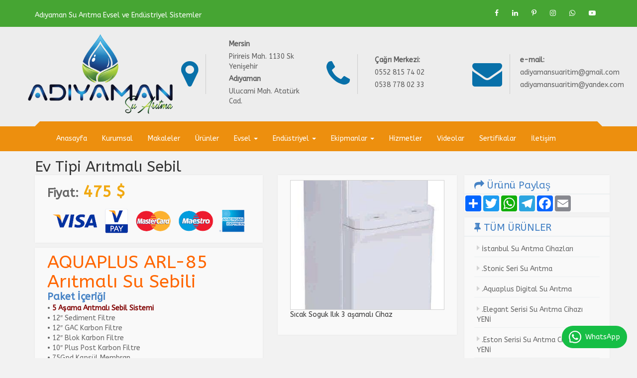

--- FILE ---
content_type: text/html; charset=UTF-8
request_url: https://adiyamansuaritim.com/urunler/ev-tipi-aritmali-sebil.html
body_size: 14443
content:
<!doctype html>
<html lang="tr-TR">
<head>
    <meta charset="UTF-8">
    <meta name="viewport" content="width=device-width, initial-scale=1">
    <meta http-equiv="X-UA-Compatible" content="ie=edge">
    <script src="https://adiyamansuaritim.com/wp-content/themes/wp-kurumsal/assets/js/jquery.min.js"></script>
	<script src="https://www.googleoptimize.com/optimize.js?id=OPT-PBMMBXV"></script>
	<meta name="google-site-verification" content="r2V7AefH3i3r2bDESK-8fp40k4WAYYiEURgRhDYvzdo" />
    <!-- Latest compiled and minified CSS -->
    <link rel="stylesheet" href="https://adiyamansuaritim.com/wp-content/themes/wp-kurumsal/assets/css/bootstrap.min.css" >
    <!-- Latest compiled and minified JavaScript -->
    <script src="https://adiyamansuaritim.com/wp-content/themes/wp-kurumsal/assets/js/bootstrap.min.js" ></script>

	<meta name="yandex-verification" content="b3248ca824a271cf" />
    <link rel="stylesheet" href="https://adiyamansuaritim.com/wp-content/themes/wp-kurumsal/assets/css/style2.css">
    <link rel="stylesheet" href="https://adiyamansuaritim.com/wp-content/themes/wp-kurumsal/assets/css/font-awesome.min.css">
        <link rel="shortcut icon" href="https://adiyamansuaritim.com/wp-content/uploads/2021/11/adiyaman_suaritma_logo_footer.png" type="image/x-icon" />
            
        	
    	<style>img:is([sizes="auto" i], [sizes^="auto," i]) { contain-intrinsic-size: 3000px 1500px }</style>
	
		<!-- All in One SEO 4.9.3 - aioseo.com -->
		<title>Ev Tipi Arıtmalı Sebil | Adıyaman Su Arıtma</title>
	<meta name="description" content="AQUAPLUS ARL-85 Arıtmalı Su Sebili Paket İçeriği • 5 Aşama Arıtmalı Sebil Sistemi • 12″ Sediment Filtre • 12&quot; GAC Karbon Filtre • 12&quot; Blok Karbon Filtre • 10″ Plus Post Karbon Filtre • 75Gpd Kapsül Membran • Kontrol Ekranı • Soğuk su tank Paslannaz Çelik • Sıcak Su tank Paslannaz Çelik • Sıcak |" />
	<meta name="robots" content="max-image-preview:large" />
	<meta name="author" content="adiyaman_admin"/>
	<meta name="google-site-verification" content="r2V7AefH3i3r2bDESK-8fp40k4WAYYiEURgRhDYvzdo" />
	<link rel="canonical" href="https://adiyamansuaritim.com/urunler/ev-tipi-aritmali-sebil.html" />
	<meta name="generator" content="All in One SEO (AIOSEO) 4.9.3" />
		<meta property="og:locale" content="tr_TR" />
		<meta property="og:site_name" content="Adıyaman Su Arıtma | Adıyaman Su Arıtma Sistemleri" />
		<meta property="og:type" content="article" />
		<meta property="og:title" content="Ev Tipi Arıtmalı Sebil | Adıyaman Su Arıtma" />
		<meta property="og:description" content="AQUAPLUS ARL-85 Arıtmalı Su Sebili Paket İçeriği • 5 Aşama Arıtmalı Sebil Sistemi • 12″ Sediment Filtre • 12&quot; GAC Karbon Filtre • 12&quot; Blok Karbon Filtre • 10″ Plus Post Karbon Filtre • 75Gpd Kapsül Membran • Kontrol Ekranı • Soğuk su tank Paslannaz Çelik • Sıcak Su tank Paslannaz Çelik • Sıcak |" />
		<meta property="og:url" content="https://adiyamansuaritim.com/urunler/ev-tipi-aritmali-sebil.html" />
		<meta property="article:published_time" content="2021-05-23T20:20:35+00:00" />
		<meta property="article:modified_time" content="2023-08-02T20:12:25+00:00" />
		<meta property="article:publisher" content="https://www.facebook.com/profile.php?id=100038419433935" />
		<meta name="twitter:card" content="summary" />
		<meta name="twitter:title" content="Ev Tipi Arıtmalı Sebil | Adıyaman Su Arıtma" />
		<meta name="twitter:description" content="AQUAPLUS ARL-85 Arıtmalı Su Sebili Paket İçeriği • 5 Aşama Arıtmalı Sebil Sistemi • 12″ Sediment Filtre • 12&quot; GAC Karbon Filtre • 12&quot; Blok Karbon Filtre • 10″ Plus Post Karbon Filtre • 75Gpd Kapsül Membran • Kontrol Ekranı • Soğuk su tank Paslannaz Çelik • Sıcak Su tank Paslannaz Çelik • Sıcak |" />
		<script type="application/ld+json" class="aioseo-schema">
			{"@context":"https:\/\/schema.org","@graph":[{"@type":"Article","@id":"https:\/\/adiyamansuaritim.com\/urunler\/ev-tipi-aritmali-sebil.html#article","name":"Ev Tipi Ar\u0131tmal\u0131 Sebil | Ad\u0131yaman Su Ar\u0131tma","headline":"Ev Tipi Ar\u0131tmal\u0131 Sebil","author":{"@id":"https:\/\/adiyamansuaritim.com\/author\/adiyaman_admin#author"},"publisher":{"@id":"https:\/\/adiyamansuaritim.com\/#organization"},"image":{"@type":"ImageObject","url":"https:\/\/adiyamansuaritim.com\/wp-content\/uploads\/2021\/05\/sebilsiyah.png","width":336,"height":836,"caption":"Sebil Ar\u0131tma Cihaz\u0131"},"datePublished":"2021-05-23T23:20:35+03:00","dateModified":"2023-08-02T23:12:25+03:00","inLanguage":"tr-TR","mainEntityOfPage":{"@id":"https:\/\/adiyamansuaritim.com\/urunler\/ev-tipi-aritmali-sebil.html#webpage"},"isPartOf":{"@id":"https:\/\/adiyamansuaritim.com\/urunler\/ev-tipi-aritmali-sebil.html#webpage"},"articleSection":"Evsel, \u00dcr\u00fcnler"},{"@type":"BreadcrumbList","@id":"https:\/\/adiyamansuaritim.com\/urunler\/ev-tipi-aritmali-sebil.html#breadcrumblist","itemListElement":[{"@type":"ListItem","@id":"https:\/\/adiyamansuaritim.com#listItem","position":1,"name":"Home","item":"https:\/\/adiyamansuaritim.com","nextItem":{"@type":"ListItem","@id":"https:\/\/adiyamansuaritim.com\/kategori\/urunler#listItem","name":"\u00dcr\u00fcnler"}},{"@type":"ListItem","@id":"https:\/\/adiyamansuaritim.com\/kategori\/urunler#listItem","position":2,"name":"\u00dcr\u00fcnler","item":"https:\/\/adiyamansuaritim.com\/kategori\/urunler","nextItem":{"@type":"ListItem","@id":"https:\/\/adiyamansuaritim.com\/kategori\/urunler\/evsel#listItem","name":"Evsel"},"previousItem":{"@type":"ListItem","@id":"https:\/\/adiyamansuaritim.com#listItem","name":"Home"}},{"@type":"ListItem","@id":"https:\/\/adiyamansuaritim.com\/kategori\/urunler\/evsel#listItem","position":3,"name":"Evsel","item":"https:\/\/adiyamansuaritim.com\/kategori\/urunler\/evsel","nextItem":{"@type":"ListItem","@id":"https:\/\/adiyamansuaritim.com\/urunler\/ev-tipi-aritmali-sebil.html#listItem","name":"Ev Tipi Ar\u0131tmal\u0131 Sebil"},"previousItem":{"@type":"ListItem","@id":"https:\/\/adiyamansuaritim.com\/kategori\/urunler#listItem","name":"\u00dcr\u00fcnler"}},{"@type":"ListItem","@id":"https:\/\/adiyamansuaritim.com\/urunler\/ev-tipi-aritmali-sebil.html#listItem","position":4,"name":"Ev Tipi Ar\u0131tmal\u0131 Sebil","previousItem":{"@type":"ListItem","@id":"https:\/\/adiyamansuaritim.com\/kategori\/urunler\/evsel#listItem","name":"Evsel"}}]},{"@type":"Organization","@id":"https:\/\/adiyamansuaritim.com\/#organization","name":"Ad\u0131yaman Su Ar\u0131tma Sistemleri","description":"Ad\u0131yaman Su Ar\u0131tma Sistemleri Su ar\u0131tma servisi m\u00fc\u015fteri hizmetleri","url":"https:\/\/adiyamansuaritim.com\/","telephone":"+905528157402","foundingDate":"2019-09-01","numberOfEmployees":{"@type":"QuantitativeValue","value":2},"logo":{"@type":"ImageObject","url":"https:\/\/adiyamansuaritim.com\/wp-content\/uploads\/2021\/11\/adiyaman_suaritma_logo.png","@id":"https:\/\/adiyamansuaritim.com\/urunler\/ev-tipi-aritmali-sebil.html\/#organizationLogo","width":842,"height":463,"caption":"adiyaman_suaritma_logo"},"image":{"@id":"https:\/\/adiyamansuaritim.com\/urunler\/ev-tipi-aritmali-sebil.html\/#organizationLogo"},"sameAs":["https:\/\/www.facebook.com\/profile.php?id=100038419433935","https:\/\/www.instagram.com\/adiyamansuaritim\/","https:\/\/tr.pinterest.com\/adiyamansuaritim\/","https:\/\/www.youtube.com\/channel\/UCR2oJ7DcpPeafjCH-be5jjA","https:\/\/tr.linkedin.com\/in\/adyaman-su-artma-44247112b"]},{"@type":"Person","@id":"https:\/\/adiyamansuaritim.com\/author\/adiyaman_admin#author","url":"https:\/\/adiyamansuaritim.com\/author\/adiyaman_admin","name":"adiyaman_admin","image":{"@type":"ImageObject","@id":"https:\/\/adiyamansuaritim.com\/urunler\/ev-tipi-aritmali-sebil.html#authorImage","url":"https:\/\/secure.gravatar.com\/avatar\/1a428a4e661a917deb8bebcdc6bc5888?s=96&d=mm&r=g","width":96,"height":96,"caption":"adiyaman_admin"}},{"@type":"WebPage","@id":"https:\/\/adiyamansuaritim.com\/urunler\/ev-tipi-aritmali-sebil.html#webpage","url":"https:\/\/adiyamansuaritim.com\/urunler\/ev-tipi-aritmali-sebil.html","name":"Ev Tipi Ar\u0131tmal\u0131 Sebil | Ad\u0131yaman Su Ar\u0131tma","description":"AQUAPLUS ARL-85 Ar\u0131tmal\u0131 Su Sebili Paket \u0130\u00e7eri\u011fi \u2022 5 A\u015fama Ar\u0131tmal\u0131 Sebil Sistemi \u2022 12\u2033 Sediment Filtre \u2022 12\" GAC Karbon Filtre \u2022 12\" Blok Karbon Filtre \u2022 10\u2033 Plus Post Karbon Filtre \u2022 75Gpd Kaps\u00fcl Membran \u2022 Kontrol Ekran\u0131 \u2022 So\u011fuk su tank Paslannaz \u00c7elik \u2022 S\u0131cak Su tank Paslannaz \u00c7elik \u2022 S\u0131cak |","inLanguage":"tr-TR","isPartOf":{"@id":"https:\/\/adiyamansuaritim.com\/#website"},"breadcrumb":{"@id":"https:\/\/adiyamansuaritim.com\/urunler\/ev-tipi-aritmali-sebil.html#breadcrumblist"},"author":{"@id":"https:\/\/adiyamansuaritim.com\/author\/adiyaman_admin#author"},"creator":{"@id":"https:\/\/adiyamansuaritim.com\/author\/adiyaman_admin#author"},"image":{"@type":"ImageObject","url":"https:\/\/adiyamansuaritim.com\/wp-content\/uploads\/2021\/05\/sebilsiyah.png","@id":"https:\/\/adiyamansuaritim.com\/urunler\/ev-tipi-aritmali-sebil.html\/#mainImage","width":336,"height":836,"caption":"Sebil Ar\u0131tma Cihaz\u0131"},"primaryImageOfPage":{"@id":"https:\/\/adiyamansuaritim.com\/urunler\/ev-tipi-aritmali-sebil.html#mainImage"},"datePublished":"2021-05-23T23:20:35+03:00","dateModified":"2023-08-02T23:12:25+03:00"},{"@type":"WebSite","@id":"https:\/\/adiyamansuaritim.com\/#website","url":"https:\/\/adiyamansuaritim.com\/","name":"Ad\u0131yaman Su Ar\u0131tma | 05528157402","alternateName":"Mersin Su Ar\u0131tma Servisi ve M\u00fc\u015fteri Hizmetleri","description":"Ad\u0131yaman Su Ar\u0131tma Sistemleri","inLanguage":"tr-TR","publisher":{"@id":"https:\/\/adiyamansuaritim.com\/#organization"}}]}
		</script>
		<!-- All in One SEO -->

		<!-- This site uses the Google Analytics by MonsterInsights plugin v9.11.1 - Using Analytics tracking - https://www.monsterinsights.com/ -->
		<!-- Note: MonsterInsights is not currently configured on this site. The site owner needs to authenticate with Google Analytics in the MonsterInsights settings panel. -->
					<!-- No tracking code set -->
				<!-- / Google Analytics by MonsterInsights -->
		
<link rel='stylesheet' id='wp-block-library-css' href='https://adiyamansuaritim.com/wp-includes/css/dist/block-library/style.min.css' type='text/css' media='all' />
<link rel='stylesheet' id='aioseo/css/src/vue/standalone/blocks/table-of-contents/global.scss-css' href='https://adiyamansuaritim.com/wp-content/plugins/all-in-one-seo-pack/dist/Lite/assets/css/table-of-contents/global.e90f6d47.css' type='text/css' media='all' />
<style id='classic-theme-styles-inline-css' type='text/css'>
/*! This file is auto-generated */
.wp-block-button__link{color:#fff;background-color:#32373c;border-radius:9999px;box-shadow:none;text-decoration:none;padding:calc(.667em + 2px) calc(1.333em + 2px);font-size:1.125em}.wp-block-file__button{background:#32373c;color:#fff;text-decoration:none}
</style>
<style id='global-styles-inline-css' type='text/css'>
:root{--wp--preset--aspect-ratio--square: 1;--wp--preset--aspect-ratio--4-3: 4/3;--wp--preset--aspect-ratio--3-4: 3/4;--wp--preset--aspect-ratio--3-2: 3/2;--wp--preset--aspect-ratio--2-3: 2/3;--wp--preset--aspect-ratio--16-9: 16/9;--wp--preset--aspect-ratio--9-16: 9/16;--wp--preset--color--black: #000000;--wp--preset--color--cyan-bluish-gray: #abb8c3;--wp--preset--color--white: #ffffff;--wp--preset--color--pale-pink: #f78da7;--wp--preset--color--vivid-red: #cf2e2e;--wp--preset--color--luminous-vivid-orange: #ff6900;--wp--preset--color--luminous-vivid-amber: #fcb900;--wp--preset--color--light-green-cyan: #7bdcb5;--wp--preset--color--vivid-green-cyan: #00d084;--wp--preset--color--pale-cyan-blue: #8ed1fc;--wp--preset--color--vivid-cyan-blue: #0693e3;--wp--preset--color--vivid-purple: #9b51e0;--wp--preset--gradient--vivid-cyan-blue-to-vivid-purple: linear-gradient(135deg,rgba(6,147,227,1) 0%,rgb(155,81,224) 100%);--wp--preset--gradient--light-green-cyan-to-vivid-green-cyan: linear-gradient(135deg,rgb(122,220,180) 0%,rgb(0,208,130) 100%);--wp--preset--gradient--luminous-vivid-amber-to-luminous-vivid-orange: linear-gradient(135deg,rgba(252,185,0,1) 0%,rgba(255,105,0,1) 100%);--wp--preset--gradient--luminous-vivid-orange-to-vivid-red: linear-gradient(135deg,rgba(255,105,0,1) 0%,rgb(207,46,46) 100%);--wp--preset--gradient--very-light-gray-to-cyan-bluish-gray: linear-gradient(135deg,rgb(238,238,238) 0%,rgb(169,184,195) 100%);--wp--preset--gradient--cool-to-warm-spectrum: linear-gradient(135deg,rgb(74,234,220) 0%,rgb(151,120,209) 20%,rgb(207,42,186) 40%,rgb(238,44,130) 60%,rgb(251,105,98) 80%,rgb(254,248,76) 100%);--wp--preset--gradient--blush-light-purple: linear-gradient(135deg,rgb(255,206,236) 0%,rgb(152,150,240) 100%);--wp--preset--gradient--blush-bordeaux: linear-gradient(135deg,rgb(254,205,165) 0%,rgb(254,45,45) 50%,rgb(107,0,62) 100%);--wp--preset--gradient--luminous-dusk: linear-gradient(135deg,rgb(255,203,112) 0%,rgb(199,81,192) 50%,rgb(65,88,208) 100%);--wp--preset--gradient--pale-ocean: linear-gradient(135deg,rgb(255,245,203) 0%,rgb(182,227,212) 50%,rgb(51,167,181) 100%);--wp--preset--gradient--electric-grass: linear-gradient(135deg,rgb(202,248,128) 0%,rgb(113,206,126) 100%);--wp--preset--gradient--midnight: linear-gradient(135deg,rgb(2,3,129) 0%,rgb(40,116,252) 100%);--wp--preset--font-size--small: 13px;--wp--preset--font-size--medium: 20px;--wp--preset--font-size--large: 36px;--wp--preset--font-size--x-large: 42px;--wp--preset--spacing--20: 0.44rem;--wp--preset--spacing--30: 0.67rem;--wp--preset--spacing--40: 1rem;--wp--preset--spacing--50: 1.5rem;--wp--preset--spacing--60: 2.25rem;--wp--preset--spacing--70: 3.38rem;--wp--preset--spacing--80: 5.06rem;--wp--preset--shadow--natural: 6px 6px 9px rgba(0, 0, 0, 0.2);--wp--preset--shadow--deep: 12px 12px 50px rgba(0, 0, 0, 0.4);--wp--preset--shadow--sharp: 6px 6px 0px rgba(0, 0, 0, 0.2);--wp--preset--shadow--outlined: 6px 6px 0px -3px rgba(255, 255, 255, 1), 6px 6px rgba(0, 0, 0, 1);--wp--preset--shadow--crisp: 6px 6px 0px rgba(0, 0, 0, 1);}:where(.is-layout-flex){gap: 0.5em;}:where(.is-layout-grid){gap: 0.5em;}body .is-layout-flex{display: flex;}.is-layout-flex{flex-wrap: wrap;align-items: center;}.is-layout-flex > :is(*, div){margin: 0;}body .is-layout-grid{display: grid;}.is-layout-grid > :is(*, div){margin: 0;}:where(.wp-block-columns.is-layout-flex){gap: 2em;}:where(.wp-block-columns.is-layout-grid){gap: 2em;}:where(.wp-block-post-template.is-layout-flex){gap: 1.25em;}:where(.wp-block-post-template.is-layout-grid){gap: 1.25em;}.has-black-color{color: var(--wp--preset--color--black) !important;}.has-cyan-bluish-gray-color{color: var(--wp--preset--color--cyan-bluish-gray) !important;}.has-white-color{color: var(--wp--preset--color--white) !important;}.has-pale-pink-color{color: var(--wp--preset--color--pale-pink) !important;}.has-vivid-red-color{color: var(--wp--preset--color--vivid-red) !important;}.has-luminous-vivid-orange-color{color: var(--wp--preset--color--luminous-vivid-orange) !important;}.has-luminous-vivid-amber-color{color: var(--wp--preset--color--luminous-vivid-amber) !important;}.has-light-green-cyan-color{color: var(--wp--preset--color--light-green-cyan) !important;}.has-vivid-green-cyan-color{color: var(--wp--preset--color--vivid-green-cyan) !important;}.has-pale-cyan-blue-color{color: var(--wp--preset--color--pale-cyan-blue) !important;}.has-vivid-cyan-blue-color{color: var(--wp--preset--color--vivid-cyan-blue) !important;}.has-vivid-purple-color{color: var(--wp--preset--color--vivid-purple) !important;}.has-black-background-color{background-color: var(--wp--preset--color--black) !important;}.has-cyan-bluish-gray-background-color{background-color: var(--wp--preset--color--cyan-bluish-gray) !important;}.has-white-background-color{background-color: var(--wp--preset--color--white) !important;}.has-pale-pink-background-color{background-color: var(--wp--preset--color--pale-pink) !important;}.has-vivid-red-background-color{background-color: var(--wp--preset--color--vivid-red) !important;}.has-luminous-vivid-orange-background-color{background-color: var(--wp--preset--color--luminous-vivid-orange) !important;}.has-luminous-vivid-amber-background-color{background-color: var(--wp--preset--color--luminous-vivid-amber) !important;}.has-light-green-cyan-background-color{background-color: var(--wp--preset--color--light-green-cyan) !important;}.has-vivid-green-cyan-background-color{background-color: var(--wp--preset--color--vivid-green-cyan) !important;}.has-pale-cyan-blue-background-color{background-color: var(--wp--preset--color--pale-cyan-blue) !important;}.has-vivid-cyan-blue-background-color{background-color: var(--wp--preset--color--vivid-cyan-blue) !important;}.has-vivid-purple-background-color{background-color: var(--wp--preset--color--vivid-purple) !important;}.has-black-border-color{border-color: var(--wp--preset--color--black) !important;}.has-cyan-bluish-gray-border-color{border-color: var(--wp--preset--color--cyan-bluish-gray) !important;}.has-white-border-color{border-color: var(--wp--preset--color--white) !important;}.has-pale-pink-border-color{border-color: var(--wp--preset--color--pale-pink) !important;}.has-vivid-red-border-color{border-color: var(--wp--preset--color--vivid-red) !important;}.has-luminous-vivid-orange-border-color{border-color: var(--wp--preset--color--luminous-vivid-orange) !important;}.has-luminous-vivid-amber-border-color{border-color: var(--wp--preset--color--luminous-vivid-amber) !important;}.has-light-green-cyan-border-color{border-color: var(--wp--preset--color--light-green-cyan) !important;}.has-vivid-green-cyan-border-color{border-color: var(--wp--preset--color--vivid-green-cyan) !important;}.has-pale-cyan-blue-border-color{border-color: var(--wp--preset--color--pale-cyan-blue) !important;}.has-vivid-cyan-blue-border-color{border-color: var(--wp--preset--color--vivid-cyan-blue) !important;}.has-vivid-purple-border-color{border-color: var(--wp--preset--color--vivid-purple) !important;}.has-vivid-cyan-blue-to-vivid-purple-gradient-background{background: var(--wp--preset--gradient--vivid-cyan-blue-to-vivid-purple) !important;}.has-light-green-cyan-to-vivid-green-cyan-gradient-background{background: var(--wp--preset--gradient--light-green-cyan-to-vivid-green-cyan) !important;}.has-luminous-vivid-amber-to-luminous-vivid-orange-gradient-background{background: var(--wp--preset--gradient--luminous-vivid-amber-to-luminous-vivid-orange) !important;}.has-luminous-vivid-orange-to-vivid-red-gradient-background{background: var(--wp--preset--gradient--luminous-vivid-orange-to-vivid-red) !important;}.has-very-light-gray-to-cyan-bluish-gray-gradient-background{background: var(--wp--preset--gradient--very-light-gray-to-cyan-bluish-gray) !important;}.has-cool-to-warm-spectrum-gradient-background{background: var(--wp--preset--gradient--cool-to-warm-spectrum) !important;}.has-blush-light-purple-gradient-background{background: var(--wp--preset--gradient--blush-light-purple) !important;}.has-blush-bordeaux-gradient-background{background: var(--wp--preset--gradient--blush-bordeaux) !important;}.has-luminous-dusk-gradient-background{background: var(--wp--preset--gradient--luminous-dusk) !important;}.has-pale-ocean-gradient-background{background: var(--wp--preset--gradient--pale-ocean) !important;}.has-electric-grass-gradient-background{background: var(--wp--preset--gradient--electric-grass) !important;}.has-midnight-gradient-background{background: var(--wp--preset--gradient--midnight) !important;}.has-small-font-size{font-size: var(--wp--preset--font-size--small) !important;}.has-medium-font-size{font-size: var(--wp--preset--font-size--medium) !important;}.has-large-font-size{font-size: var(--wp--preset--font-size--large) !important;}.has-x-large-font-size{font-size: var(--wp--preset--font-size--x-large) !important;}
:where(.wp-block-post-template.is-layout-flex){gap: 1.25em;}:where(.wp-block-post-template.is-layout-grid){gap: 1.25em;}
:where(.wp-block-columns.is-layout-flex){gap: 2em;}:where(.wp-block-columns.is-layout-grid){gap: 2em;}
:root :where(.wp-block-pullquote){font-size: 1.5em;line-height: 1.6;}
</style>
<link rel='stylesheet' id='categories-images-styles-css' href='https://adiyamansuaritim.com/wp-content/plugins/categories-images/assets/css/zci-styles.css' type='text/css' media='all' />
<link rel='stylesheet' id='contact-form-7-css' href='https://adiyamansuaritim.com/wp-content/plugins/contact-form-7/includes/css/styles.css' type='text/css' media='all' />
<!--n2css--><!--n2js--><script type="text/javascript" src="https://adiyamansuaritim.com/wp-includes/js/jquery/jquery.min.js" id="jquery-core-js"></script>
<script type="text/javascript" src="https://adiyamansuaritim.com/wp-includes/js/jquery/jquery-migrate.min.js" id="jquery-migrate-js"></script>
<link rel="https://api.w.org/" href="https://adiyamansuaritim.com/wp-json/" /><link rel="alternate" title="JSON" type="application/json" href="https://adiyamansuaritim.com/wp-json/wp/v2/posts/3164" /><link rel="EditURI" type="application/rsd+xml" title="RSD" href="https://adiyamansuaritim.com/xmlrpc.php?rsd" />
<meta name="generator" content="WordPress 6.7.4" />
<link rel='shortlink' href='https://adiyamansuaritim.com/?p=3164' />
<link rel="alternate" title="oEmbed (JSON)" type="application/json+oembed" href="https://adiyamansuaritim.com/wp-json/oembed/1.0/embed?url=https%3A%2F%2Fadiyamansuaritim.com%2Furunler%2Fev-tipi-aritmali-sebil.html" />
<link rel="alternate" title="oEmbed (XML)" type="text/xml+oembed" href="https://adiyamansuaritim.com/wp-json/oembed/1.0/embed?url=https%3A%2F%2Fadiyamansuaritim.com%2Furunler%2Fev-tipi-aritmali-sebil.html&#038;format=xml" />
        <link href='https://fonts.googleapis.com/css?family=ABeeZee:300,400,500,600,700&amp;subset=latin,latin-ext' rel='stylesheet' type='text/css' />
    <style>    body{font-family:"ABeeZee",sans-serif}
    body{background: none!important;background-color: #f2f2f2!important;}.header{background-color: #46a533;}.header p{color: #ffffff;}.headerAlt{background-color: #ededed;}
.menuTopper:before{border-color:#ededed transparent transparent}
.menuTopper:after{border-color:transparent #ededed transparent transparent}.headerAlt p{color: #5e5e5e;}.headerAlt i{color: #0870a9;}.navigasyon{background-color: #ed8f0e;}
        .navigasyon ul li ul{background-color: #ed8f0e;}
.menuTopper{background-color: #ed8f0e}.navigasyon ul li a:active{background-color: #1e73be!important;}
        .navigasyon ul li a:hover{background-color: #1e73be!important;}
        .navigasyon ul li a:focus{background-color: #1e73be!important;}
        .navigasyon .active > a{background-color: #1e73be!important;}.footer{background-color: #3d3d3d;}.footer h5{color: #f2b021;}.footerAlt{background-color: #0870a9;}.footerAlt{color: #ffffff;}</style><link rel="alternate" type="application/rss+xml" title="RSS" href="https://adiyamansuaritim.com/rsslatest.xml" />
<!-- START - Open Graph and Twitter Card Tags 3.3.7 -->
 <!-- Facebook Open Graph -->
  <meta property="og:locale" content="tr_TR"/>
  <meta property="og:site_name" content="Adıyaman Su Arıtma"/>
  <meta property="og:title" content="Ev Tipi Arıtmalı Sebil"/>
  <meta property="og:url" content="https://adiyamansuaritim.com/urunler/ev-tipi-aritmali-sebil.html"/>
  <meta property="og:type" content="article"/>
  <meta property="og:description" content="AQUAPLUS ARL-85 Arıtmalı Su Sebili
Paket İçeriği
• 5 Aşama Arıtmalı Sebil Sistemi
• 12″ Sediment Filtre
• 12&quot; GAC Karbon Filtre
• 12&quot; Blok Karbon Filtre
• 10″ Plus Post Karbon Filtre
• 75Gpd Kapsül Membran
• Kontrol Ekranı
• Soğuk su tank Paslannaz Çelik
• Sıcak Su tank Paslannaz Çelik
•"/>
  <meta property="og:image" content="https://adiyamansuaritim.com/wp-content/uploads/2021/05/sebilsiyah.png"/>
  <meta property="og:image:url" content="https://adiyamansuaritim.com/wp-content/uploads/2021/05/sebilsiyah.png"/>
  <meta property="og:image:secure_url" content="https://adiyamansuaritim.com/wp-content/uploads/2021/05/sebilsiyah.png"/>
  <meta property="article:published_time" content="2021-05-23T23:20:35+03:00"/>
  <meta property="article:modified_time" content="2023-08-02T23:12:25+03:00" />
  <meta property="og:updated_time" content="2023-08-02T23:12:25+03:00" />
  <meta property="article:section" content="Evsel"/>
  <meta property="article:section" content="Ürünler"/>
 <!-- Google+ / Schema.org -->
  <meta itemprop="name" content="Ev Tipi Arıtmalı Sebil"/>
  <meta itemprop="headline" content="Ev Tipi Arıtmalı Sebil"/>
  <meta itemprop="description" content="AQUAPLUS ARL-85 Arıtmalı Su Sebili
Paket İçeriği
• 5 Aşama Arıtmalı Sebil Sistemi
• 12″ Sediment Filtre
• 12&quot; GAC Karbon Filtre
• 12&quot; Blok Karbon Filtre
• 10″ Plus Post Karbon Filtre
• 75Gpd Kapsül Membran
• Kontrol Ekranı
• Soğuk su tank Paslannaz Çelik
• Sıcak Su tank Paslannaz Çelik
•"/>
  <meta itemprop="image" content="https://adiyamansuaritim.com/wp-content/uploads/2021/05/sebilsiyah.png"/>
  <meta itemprop="datePublished" content="2021-05-23"/>
  <meta itemprop="dateModified" content="2023-08-02T23:12:25+03:00" />
  <meta itemprop="author" content="adiyaman_admin"/>
  <!--<meta itemprop="publisher" content="Adıyaman Su Arıtma"/>--> <!-- To solve: The attribute publisher.itemtype has an invalid value -->
 <!-- Twitter Cards -->
  <meta name="twitter:title" content="Ev Tipi Arıtmalı Sebil"/>
  <meta name="twitter:url" content="https://adiyamansuaritim.com/urunler/ev-tipi-aritmali-sebil.html"/>
  <meta name="twitter:description" content="AQUAPLUS ARL-85 Arıtmalı Su Sebili
Paket İçeriği
• 5 Aşama Arıtmalı Sebil Sistemi
• 12″ Sediment Filtre
• 12&quot; GAC Karbon Filtre
• 12&quot; Blok Karbon Filtre
• 10″ Plus Post Karbon Filtre
• 75Gpd Kapsül Membran
• Kontrol Ekranı
• Soğuk su tank Paslannaz Çelik
• Sıcak Su tank Paslannaz Çelik
•"/>
  <meta name="twitter:image" content="https://adiyamansuaritim.com/wp-content/uploads/2021/05/sebilsiyah.png"/>
  <meta name="twitter:card" content="summary_large_image"/>
 <!-- SEO -->
 <!-- Misc. tags -->
 <!-- is_singular -->
<!-- END - Open Graph and Twitter Card Tags 3.3.7 -->
	
    <link rel="pingback" href="https://adiyamansuaritim.com/xmlrpc.php" />
    <link rel="alternate" type="application/rss+xml" title="Adıyaman Su Arıtma RSS Feed" href="https://adiyamansuaritim.com/feed" />

        <style>
    .header .sosyalmedya ul li {
        background: none!important;
    }
    </style>
	<!-- Global site tag (gtag.js) - Google Analytics -->
<script async src="https://www.googletagmanager.com/gtag/js?id=UA-149827292-1"></script>
<script>
  window.dataLayer = window.dataLayer || [];
  function gtag(){dataLayer.push(arguments);}
  gtag('js', new Date());

  gtag('config', 'UA-149827292-1');
</script>
	
	<script async src='https://d2mpatx37cqexb.cloudfront.net/delightchat-whatsapp-widget/embeds/embed.min.js'></script>
        <script>
          var wa_btnSetting = {"btnColor":"#16BE45","ctaText":"WhatsApp","cornerRadius":40,"marginBottom":20,"marginLeft":20,"marginRight":20,"btnPosition":"right","whatsAppNumber":"905528157402","welcomeMessage":"Hello","zIndex":999999,"btnColorScheme":"light"};
          window.onload = () => {
            _waEmbed(wa_btnSetting);
          };
        </script>
      
</head>
<body data-rsssl=1 oncontextmenu="return false;">
<!-- Header -->
<div class="header">
    <div class="container">

        <div class="row vertical-align">
            <div class="col-lg-5 col-md-6 col-sm-7">
                <p>Adıyaman Su Arıtma Evsel ve Endüstriyel Sistemler</p>
            </div>
            <div class="col-lg-7 col-md-6 col-sm-5 sosyalmedya">
                <ul class="pull-right">
                                        <li><a title="Facebook" href="https://www.facebook.com/Ad%C4%B1yaman-Su-Ar%C4%B1tma-102008394974307"><i class="fa fa-facebook"></i></a></li>
                    
                    
                                        <li><a title="Linkedin" href="https://tr.linkedin.com/in/ad%C4%B1yaman-su-ar%C4%B1tma-evsel-ve-end%C3%BCstriyel-sistemler-44247112b"><i class="fa fa-linkedin"></i></a></li>
                    
                    
                                        <li><a title="Pinterest" href="https://tr.pinterest.com/adiyamansuaritim/"><i class="fa fa-pinterest-p"></i></a></li>
                    
                                        <li><a title="Instagram" href="https://www.instagram.com/adiyamansuaritim/"><i class="fa fa-instagram"></i></a></li>
                    
                                        <li><a title="Whatsapp" href="https://api.whatsapp.com/send?phone=+905528157402" ><i class="fa fa-whatsapp"></i></a></li>
                    
                                        <li><a title="Youtube" href="https://www.youtube.com/channel/UCR2oJ7DcpPeafjCH-be5jjA"><i class="fa fa-youtube-play"></i></a></li>
                    					
					
					
					

                    
                </ul>
            </div>
        </div>

    </div>
</div>


<div class="headerAlt hidden-xs">
    <div class="container">
        <div class="row vertical-align">
            <div class="col-lg-3 col-md-3 col-sm-3 hidden-xs logo-kapsama">
                                    <h1 class="no-padding inlayn"><a href="https://adiyamansuaritim.com"><img src="https://adiyamansuaritim.com/wp-content/uploads/2021/11/adiyaman_suaritma_logo.png" class="img-responsive" alt="Adıyaman Su Arıtma"></a></h1>
                            </div>
            <div class="col-lg-1 col-md-1 hidden-sm hidden-xs">
                <i class="fa fa-map-marker"></i>
            </div>
            <div class="col-lg-2 col-md-2 col-sm-3 hidden-xs">
                <p><b>Mersin</b> 
<p> Pirireis Mah. 1130 Sk Yenişehir</p>
<p><b>Adıyaman</b> 
<p> Ulucami Mah. Atatürk Cad. </p>
            </div>
            <div class="col-lg-1 col-md-1 hidden-sm hidden-xs">
                <i class="fa fa-phone"></i>
            </div>
            <div class="col-lg-2 col-md-2 col-sm-3 hidden-xs">
                <p><b>Çağrı Merkezi:</b> 
<p> 0552 815 74 02</p>
<p> 0538 778 02 33</p>            </div>
            <div class="col-lg-1 col-md-1 hidden-sm hidden-xs">
                <i class="fa fa-envelope"></i>
            </div>
            <div class="col-lg-2 col-md-2 col-sm-3 hidden-xs">
                <p><b>e-mail:</b> 
<p>  adiyamansuaritim@gmail.com</p>
<p>  adiyamansuaritim@yandex.com</p>            </div>
        </div>
        <div class="row">
            <div class="col-lg-12">
                <div class="menuTopper"></div>
            </div>
        </div>
    </div>
</div>

<!-- Navbar -->
<nav class="navbar-default navigasyon">
    <div class="container">

        <div class="navbar-header">
            <button type="button" class="navbar-toggle collapsed" data-toggle="collapse" data-target="#bs-example-navbar-collapse-1" aria-expanded="false">
                <span class="sr-only">Toggle navigation</span>
                <span class="icon-bar"></span>
                <span class="icon-bar"></span>
                <span class="icon-bar"></span>
            </button>
            <h2 class="no-padding inlayn"><a class="navbar-brand hidden-lg hidden-md hidden-sm" href="https://adiyamansuaritim.com"><img src="https://adiyamansuaritim.com/wp-content/uploads/2021/12/mobili.png" alt="Adıyaman Su Arıtma" class="img img-responsive"></a></h2>
        </div>

        <div class="collapse navbar-collapse" id="bs-example-navbar-collapse-1">

            <ul id="menu-ust-menu" class="nav navbar-nav"><li itemscope="itemscope" itemtype="https://www.schema.org/SiteNavigationElement" id="menu-item-32" class="menu-item menu-item-type-custom menu-item-object-custom menu-item-32"><a title="Anasayfa" href="/">Anasayfa</a></li>
<li itemscope="itemscope" itemtype="https://www.schema.org/SiteNavigationElement" id="menu-item-21" class="menu-item menu-item-type-post_type menu-item-object-page menu-item-21"><a title="Kurumsal" href="https://adiyamansuaritim.com/hakkimizda">Kurumsal</a></li>
<li itemscope="itemscope" itemtype="https://www.schema.org/SiteNavigationElement" id="menu-item-127" class="menu-item menu-item-type-taxonomy menu-item-object-category menu-item-127"><a title="Makaleler" href="https://adiyamansuaritim.com/kategori/haberler">Makaleler</a></li>
<li itemscope="itemscope" itemtype="https://www.schema.org/SiteNavigationElement" id="menu-item-126" class="menu-item menu-item-type-taxonomy menu-item-object-category current-post-ancestor current-menu-parent current-post-parent menu-item-126"><a title="Ürünler" href="https://adiyamansuaritim.com/kategori/urunler">Ürünler</a></li>
<li itemscope="itemscope" itemtype="https://www.schema.org/SiteNavigationElement" id="menu-item-263" class="menu-item menu-item-type-taxonomy menu-item-object-category current-post-ancestor current-menu-parent current-post-parent menu-item-has-children menu-item-263 dropdown"><a title="Evsel" href="#" data-toggle="dropdown" class="dropdown-toggle" aria-haspopup="true">Evsel <span class="caret"></span></a>
<ul role="menu" class=" dropdown-menu" >
	<li itemscope="itemscope" itemtype="https://www.schema.org/SiteNavigationElement" id="menu-item-4425" class="menu-item menu-item-type-post_type menu-item-object-post menu-item-4425"><a title=".Aquaplus Digital Su Arıtma" href="https://adiyamansuaritim.com/urunler/aquaplus-digital-su-aritma.html">.Aquaplus Digital Su Arıtma</a></li>
	<li itemscope="itemscope" itemtype="https://www.schema.org/SiteNavigationElement" id="menu-item-4824" class="menu-item menu-item-type-post_type menu-item-object-post menu-item-4824"><a title=".Stonic Seri" href="https://adiyamansuaritim.com/urunler/aquaplus-arl-455-stonic.html">.Stonic Seri</a></li>
	<li itemscope="itemscope" itemtype="https://www.schema.org/SiteNavigationElement" id="menu-item-3204" class="menu-item menu-item-type-post_type menu-item-object-post menu-item-3204"><a title=".Cros Serisi" href="https://adiyamansuaritim.com/urunler/aquaplus-arl-225.html">.Cros Serisi</a></li>
	<li itemscope="itemscope" itemtype="https://www.schema.org/SiteNavigationElement" id="menu-item-4337" class="menu-item menu-item-type-post_type menu-item-object-post menu-item-4337"><a title=".Elegant Serisi" href="https://adiyamansuaritim.com/urunler/aquaplus-arl-325.html">.Elegant Serisi</a></li>
	<li itemscope="itemscope" itemtype="https://www.schema.org/SiteNavigationElement" id="menu-item-4338" class="menu-item menu-item-type-post_type menu-item-object-post menu-item-4338"><a title=".Eston Serisi" href="https://adiyamansuaritim.com/urunler/aquaplus-arl-425.html">.Eston Serisi</a></li>
	<li itemscope="itemscope" itemtype="https://www.schema.org/SiteNavigationElement" id="menu-item-3203" class="menu-item menu-item-type-post_type menu-item-object-post menu-item-3203"><a title=".Setra Euro Seri" href="https://adiyamansuaritim.com/urunler/aquaplus-arl-355.html">.Setra Euro Seri</a></li>
	<li itemscope="itemscope" itemtype="https://www.schema.org/SiteNavigationElement" id="menu-item-1933" class="menu-item menu-item-type-post_type menu-item-object-post menu-item-1933"><a title="Setra Plus Serisi" href="https://adiyamansuaritim.com/urunler/aquaplus-arl-375.html">Setra Plus Serisi</a></li>
	<li itemscope="itemscope" itemtype="https://www.schema.org/SiteNavigationElement" id="menu-item-1954" class="menu-item menu-item-type-post_type menu-item-object-post menu-item-1954"><a title="Riva Plus Serisi" href="https://adiyamansuaritim.com/urunler/aquaplus-245.html">Riva Plus Serisi</a></li>
	<li itemscope="itemscope" itemtype="https://www.schema.org/SiteNavigationElement" id="menu-item-3146" class="menu-item menu-item-type-post_type menu-item-object-post menu-item-3146"><a title=".Riva Euro Seri" href="https://adiyamansuaritim.com/urunler/aquaplus-arl-235.html">.Riva Euro Seri</a></li>
	<li itemscope="itemscope" itemtype="https://www.schema.org/SiteNavigationElement" id="menu-item-3144" class="menu-item menu-item-type-post_type menu-item-object-post menu-item-3144"><a title=".Multan Su Arıtma" href="https://adiyamansuaritim.com/urunler/aquaplus-arl-395.html">.Multan Su Arıtma</a></li>
	<li itemscope="itemscope" itemtype="https://www.schema.org/SiteNavigationElement" id="menu-item-3188" class="menu-item menu-item-type-post_type menu-item-object-post menu-item-3188"><a title=".Silim Euro Seri" href="https://adiyamansuaritim.com/urunler/aquaplus-arl-185.html">.Silim Euro Seri</a></li>
	<li itemscope="itemscope" itemtype="https://www.schema.org/SiteNavigationElement" id="menu-item-593" class="menu-item menu-item-type-post_type menu-item-object-post menu-item-593"><a title="Açık Kasa Neva Serisi" href="https://adiyamansuaritim.com/urunler/aquaplus-arl-115.html">Açık Kasa Neva Serisi</a></li>
	<li itemscope="itemscope" itemtype="https://www.schema.org/SiteNavigationElement" id="menu-item-3189" class="menu-item menu-item-type-post_type menu-item-object-post menu-item-3189"><a title="Tezgah Üstü Arıtmalı Sebil" href="https://adiyamansuaritim.com/urunler/aritmali-sebil.html">Tezgah Üstü Arıtmalı Sebil</a></li>
	<li itemscope="itemscope" itemtype="https://www.schema.org/SiteNavigationElement" id="menu-item-1192" class="menu-item menu-item-type-post_type menu-item-object-post menu-item-1192"><a title="ADIYAMAN ABONE SİSTEMİ" href="https://adiyamansuaritim.com/urunler/adiyaman-abone-sistemi.html">ADIYAMAN ABONE SİSTEMİ</a></li>
</ul>
</li>
<li itemscope="itemscope" itemtype="https://www.schema.org/SiteNavigationElement" id="menu-item-270" class="menu-item menu-item-type-taxonomy menu-item-object-category menu-item-has-children menu-item-270 dropdown"><a title="Endüstriyel" href="#" data-toggle="dropdown" class="dropdown-toggle" aria-haspopup="true">Endüstriyel <span class="caret"></span></a>
<ul role="menu" class=" dropdown-menu" >
	<li itemscope="itemscope" itemtype="https://www.schema.org/SiteNavigationElement" id="menu-item-299" class="menu-item menu-item-type-post_type menu-item-object-post menu-item-299"><a title="Kabinetler" href="https://adiyamansuaritim.com/urunler/mini-kabinetler.html">Kabinetler</a></li>
	<li itemscope="itemscope" itemtype="https://www.schema.org/SiteNavigationElement" id="menu-item-302" class="menu-item menu-item-type-post_type menu-item-object-post menu-item-302"><a title="Tandem Su Yumuşatma" href="https://adiyamansuaritim.com/urunler/tandem-su-yumusatma-sistemleri.html">Tandem Su Yumuşatma</a></li>
	<li itemscope="itemscope" itemtype="https://www.schema.org/SiteNavigationElement" id="menu-item-1257" class="menu-item menu-item-type-post_type menu-item-object-post menu-item-1257"><a title="Neva Direk Akış (300Gpd)" href="https://adiyamansuaritim.com/urunler/150-gpd-su-aritma-cihazi.html">Neva Direk Akış (300Gpd)</a></li>
	<li itemscope="itemscope" itemtype="https://www.schema.org/SiteNavigationElement" id="menu-item-301" class="menu-item menu-item-type-post_type menu-item-object-post menu-item-301"><a title="Metrix 300 Gpd Direk Akış Su Arıtma Cihazı" href="https://adiyamansuaritim.com/urunler/300-gpd-su-aritma-cihazi.html">Metrix 300 Gpd Direk Akış Su Arıtma Cihazı</a></li>
	<li itemscope="itemscope" itemtype="https://www.schema.org/SiteNavigationElement" id="menu-item-300" class="menu-item menu-item-type-post_type menu-item-object-post menu-item-300"><a title="Metrix  600 GPD Direkt Akış Su Arıtma Cihazı" href="https://adiyamansuaritim.com/urunler/600-gpd-su-aritma-cihazi.html">Metrix  600 GPD Direkt Akış Su Arıtma Cihazı</a></li>
	<li itemscope="itemscope" itemtype="https://www.schema.org/SiteNavigationElement" id="menu-item-298" class="menu-item menu-item-type-post_type menu-item-object-post menu-item-298"><a title="Atlas Daire Girişi 3lü Filtre" href="https://adiyamansuaritim.com/urunler/dairegirisiaritma.html">Atlas Daire Girişi 3lü Filtre</a></li>
</ul>
</li>
<li itemscope="itemscope" itemtype="https://www.schema.org/SiteNavigationElement" id="menu-item-269" class="menu-item menu-item-type-taxonomy menu-item-object-category menu-item-has-children menu-item-269 dropdown"><a title="Ekipmanlar" href="#" data-toggle="dropdown" class="dropdown-toggle" aria-haspopup="true">Ekipmanlar <span class="caret"></span></a>
<ul role="menu" class=" dropdown-menu" >
	<li itemscope="itemscope" itemtype="https://www.schema.org/SiteNavigationElement" id="menu-item-3187" class="menu-item menu-item-type-post_type menu-item-object-page menu-item-3187"><a title="Su Canlandırma Filtresi" href="https://adiyamansuaritim.com/aritma-filtreleri-ne-ise-yarar">Su Canlandırma Filtresi</a></li>
	<li itemscope="itemscope" itemtype="https://www.schema.org/SiteNavigationElement" id="menu-item-435" class="menu-item menu-item-type-post_type menu-item-object-post menu-item-435"><a title="12″ İnline Euro Filtre Seti" href="https://adiyamansuaritim.com/urunler/12-inline-filtreler-seti.html">12″ İnline Euro Filtre Seti</a></li>
	<li itemscope="itemscope" itemtype="https://www.schema.org/SiteNavigationElement" id="menu-item-436" class="menu-item menu-item-type-post_type menu-item-object-post menu-item-436"><a title="10″ Kartuş Filtre Seti" href="https://adiyamansuaritim.com/urunler/kartus-filtre-seti.html">10″ Kartuş Filtre Seti</a></li>
	<li itemscope="itemscope" itemtype="https://www.schema.org/SiteNavigationElement" id="menu-item-430" class="menu-item menu-item-type-post_type menu-item-object-post menu-item-430"><a title="Mineral Filtre" href="https://adiyamansuaritim.com/urunler/6-asama-mineral-filtre.html">Mineral Filtre</a></li>
	<li itemscope="itemscope" itemtype="https://www.schema.org/SiteNavigationElement" id="menu-item-429" class="menu-item menu-item-type-post_type menu-item-object-post menu-item-429"><a title="Alkali Filtre" href="https://adiyamansuaritim.com/urunler/alkali-filtre.html">Alkali Filtre</a></li>
	<li itemscope="itemscope" itemtype="https://www.schema.org/SiteNavigationElement" id="menu-item-431" class="menu-item menu-item-type-post_type menu-item-object-post menu-item-431"><a title="Euro Post Karbon Filtre" href="https://adiyamansuaritim.com/urunler/post-karbon-filtre.html">Euro Post Karbon Filtre</a></li>
	<li itemscope="itemscope" itemtype="https://www.schema.org/SiteNavigationElement" id="menu-item-4349" class="menu-item menu-item-type-post_type menu-item-object-post menu-item-4349"><a title="Trojan Membran Filtre" href="https://adiyamansuaritim.com/urunler/trojan-membran-filtre.html">Trojan Membran Filtre</a></li>
	<li itemscope="itemscope" itemtype="https://www.schema.org/SiteNavigationElement" id="menu-item-434" class="menu-item menu-item-type-post_type menu-item-object-post menu-item-434"><a title="Wontron Membran" href="https://adiyamansuaritim.com/urunler/wontron-usa-membran-75-gpd-filtre.html">Wontron Membran</a></li>
	<li itemscope="itemscope" itemtype="https://www.schema.org/SiteNavigationElement" id="menu-item-432" class="menu-item menu-item-type-post_type menu-item-object-post menu-item-432"><a title="Rowasis Membran" href="https://adiyamansuaritim.com/urunler/rowasis-membran-80-gpd.html">Rowasis Membran</a></li>
	<li itemscope="itemscope" itemtype="https://www.schema.org/SiteNavigationElement" id="menu-item-433" class="menu-item menu-item-type-post_type menu-item-object-post menu-item-433"><a title="LG Membran" href="https://adiyamansuaritim.com/urunler/lg-80-gpd-reverse-osmosis-membran-filtresi.html">LG Membran</a></li>
	<li itemscope="itemscope" itemtype="https://www.schema.org/SiteNavigationElement" id="menu-item-1190" class="menu-item menu-item-type-post_type menu-item-object-post menu-item-1190"><a title="Paslanmaz Lüks Musluk" href="https://adiyamansuaritim.com/urunler/luks-musluk.html">Paslanmaz Lüks Musluk</a></li>
	<li itemscope="itemscope" itemtype="https://www.schema.org/SiteNavigationElement" id="menu-item-1188" class="menu-item menu-item-type-post_type menu-item-object-post menu-item-1188"><a title="Arıtmalı Duş Başlıgı" href="https://adiyamansuaritim.com/urunler/aritmali-dus-basligi.html">Arıtmalı Duş Başlıgı</a></li>
	<li itemscope="itemscope" itemtype="https://www.schema.org/SiteNavigationElement" id="menu-item-427" class="menu-item menu-item-type-post_type menu-item-object-post menu-item-427"><a title="Pompa Takımı" href="https://adiyamansuaritim.com/urunler/pompalar.html">Pompa Takımı</a></li>
	<li itemscope="itemscope" itemtype="https://www.schema.org/SiteNavigationElement" id="menu-item-428" class="menu-item menu-item-type-post_type menu-item-object-post menu-item-428"><a title="Metal Basınç Tank" href="https://adiyamansuaritim.com/urunler/tankplus-metal-tank-pae.html">Metal Basınç Tank</a></li>
	<li itemscope="itemscope" itemtype="https://www.schema.org/SiteNavigationElement" id="menu-item-424" class="menu-item menu-item-type-post_type menu-item-object-post menu-item-424"><a title="Shut Off Valf" href="https://adiyamansuaritim.com/urunler/su-aritma-shut-off-valf.html">Shut Off Valf</a></li>
	<li itemscope="itemscope" itemtype="https://www.schema.org/SiteNavigationElement" id="menu-item-425" class="menu-item menu-item-type-post_type menu-item-object-post menu-item-425"><a title="Flow 400 Atık Kısıcı" href="https://adiyamansuaritim.com/urunler/flow-400-atik-kisici.html">Flow 400 Atık Kısıcı</a></li>
	<li itemscope="itemscope" itemtype="https://www.schema.org/SiteNavigationElement" id="menu-item-426" class="menu-item menu-item-type-post_type menu-item-object-post menu-item-426"><a title="Flow 300 Atık Kısıcı" href="https://adiyamansuaritim.com/urunler/flow-300-atik-kisici.html">Flow 300 Atık Kısıcı</a></li>
	<li itemscope="itemscope" itemtype="https://www.schema.org/SiteNavigationElement" id="menu-item-736" class="menu-item menu-item-type-post_type menu-item-object-post menu-item-736"><a title="Basınç Düşürücü" href="https://adiyamansuaritim.com/urunler/basinc-dusurucu.html">Basınç Düşürücü</a></li>
	<li itemscope="itemscope" itemtype="https://www.schema.org/SiteNavigationElement" id="menu-item-1189" class="menu-item menu-item-type-post_type menu-item-object-post menu-item-1189"><a title="Sebil Kapağı" href="https://adiyamansuaritim.com/urunler/sebil-kapagi.html">Sebil Kapağı</a></li>
</ul>
</li>
<li itemscope="itemscope" itemtype="https://www.schema.org/SiteNavigationElement" id="menu-item-20" class="menu-item menu-item-type-post_type menu-item-object-page menu-item-20"><a title="Hizmetler" href="https://adiyamansuaritim.com/hizmetler">Hizmetler</a></li>
<li itemscope="itemscope" itemtype="https://www.schema.org/SiteNavigationElement" id="menu-item-319" class="menu-item menu-item-type-post_type menu-item-object-page menu-item-319"><a title="Videolar" href="https://adiyamansuaritim.com/videolar">Videolar</a></li>
<li itemscope="itemscope" itemtype="https://www.schema.org/SiteNavigationElement" id="menu-item-322" class="menu-item menu-item-type-post_type menu-item-object-page menu-item-322"><a title="Sertifikalar" href="https://adiyamansuaritim.com/sertifikalar">Sertifikalar</a></li>
<li itemscope="itemscope" itemtype="https://www.schema.org/SiteNavigationElement" id="menu-item-22" class="menu-item menu-item-type-post_type menu-item-object-page menu-item-22"><a title="İletişim" href="https://adiyamansuaritim.com/iletisim">İletişim</a></li>
</ul>        </div>
    </div>
</nav>
    <!-- Content -->
    <div class="singleWrap">
        <div class="container">

            <div class="row">
                <div class="col-lg-12">
                    <h2>Ev Tipi Arıtmalı Sebil</h2>
                </div>
            </div>

            <div class="row">

                <div class="col-lg-5 col-md-4 col-sm-6 col-xs-12">
                    <div class="col-lg-12 box">
                        
                        <p style="font-size:31px;"><strong style="font-size:24px;">Fiyat:</strong> <span class="urunBilgi">475 $</span></p>
                        <p><img src="https://adiyamansuaritim.com/wp-content/uploads/2019/09/images.png" alt="Kredi Kartı" class="img img-responsive"></p>
                        
                    </div>
                    <div class="col-lg-12 box">
                                                    <div class="entry">
                                <h1><span style="color: #ff6600;">AQUAPLUS ARL-85 Arıtmalı Su Sebili</span></h1>
<h4><strong>Paket İçeriği</strong></h4>
<p>• <span style="color: #800000;"><strong>5 Aşama Arıtmalı Sebil Sistemi</strong></span><br />
• 12″ Sediment Filtre<br />
• 12&#8243; GAC Karbon Filtre<br />
• 12&#8243; Blok Karbon Filtre<br />
• 10″ Plus Post Karbon Filtre<br />
• 75Gpd Kapsül Membran<br />
• Kontrol Ekranı<br />
• Soğuk su tank Paslannaz Çelik<br />
• Sıcak Su tank Paslannaz Çelik<br />
• Sıcak | Soğuk | Ilık<br />
• Shutof Valf &#8211; Quick Fittings<br />
• Sıcak 3lt Max +90&#8242; Soğuk 5lt Max +10<br />
• İklim sınıfı T<br />
• <strong>2 Yıl Ürün Garantisi</strong><br />
• Garanti Belgesi<br />
• Pompa 24V 1,5A Adaptör</p>
<p><strong>Su Arıtmalı Sebil</strong><br />
Aquaplus arıtmalı su sebilleri serisi, evde ve işyeriniz de sıcak, soğuk içecekler yapmak ve istenilen sıcaklıkta ve soğuklukta su almak çok daha pratiktir.Arıtmalı Su Sebilimizin şık görünümü ile damacananın yarattığı çirkin görüntüden eser kalmaz;damacananın zararları ve değiştirme zahmetinden kurtulursunuz.</p>
<p>Üstelik bu cihazımızda sıcak su yanmalarına karşı güvenli çocuk kilidi bulunur.</p>
<p>Kullanılan parçalar sayesinde performansında yüksek verim ve sessiz çalışma imkanı sunar.</p>
<p>Tezgah üstü arıtmalı sebil cihazımız diğer sebil ürünlerimizde olduğu gibi ters ozmoz teknolojisi sayesinde dilediğiniz an sıcak ve soğuk suyu hizmetinize sunar.</p>
<p><strong>TEKNİK ÖZELLİKLER</strong><br />
Voltaj 230V/50 HZ<br />
Isıtma Gücü 600 W<br />
Anma Gücü 690 W<br />
Isıtma Derecesi 94<br />
1,1 Lt. Max. +93 Derece Sıcak<br />
3,4 Lt. Min. +5 Derece Soğuk<br />
0,25 Lt. Ilık Su<br />
Pompa<br />
Adaptör<br />
Ölçüler (w,d,h) 32 x 33 x 100 cm</p>
                                <br>
                                <br>
                                <a href="https://api.whatsapp.com/send?phone=905528157402"><img src="https://adiyamansuaritim.com/wp-content/uploads/2019/09/whatsappsip.png" alt="" class="img img-responsive" style="max-height: 90px;"></a>
                            </div>
                                            </div>
                </div>

                <div class="col-lg-4 col-md-5 col-sm-6 col-xs-12">

                    <div class="col-lg-12 box galeri">
                        <div id='gallery-1' class='gallery galleryid-3164 gallery-columns-3 gallery-size-thumbnail'><dl class='gallery-item'>
			<dt class='gallery-icon portrait'>
				<a href='https://adiyamansuaritim.com/wp-content/uploads/2021/05/sebilaritmali.png'><img width="356" height="300" src="https://adiyamansuaritim.com/wp-content/uploads/2021/05/sebilaritmali-356x300.png" class="attachment-thumbnail size-thumbnail" alt="Sebil Arıtma Cihazı Siyah" aria-describedby="gallery-1-3140" decoding="async" loading="lazy" /></a>
			</dt>
				<dd class='wp-caption-text gallery-caption' id='gallery-1-3140'>
				Sıcak Soguk Ilık 3 aşamalı Cihaz
				</dd></dl>
			<br style='clear: both' />
		</div>
                    </div>
                </div>
                <div class="col-lg-3 col-md-3 hidden-sm hidden-xs no-padding">
                    <div class="col-lg-12 box no-padding paylas sideBar pull-right">
                        <h4><i class="fa fa-share"></i> Ürünü Paylaş</h4>
                        <p>
                           <!-- AddToAny BEGIN -->
<div class="a2a_kit a2a_kit_size_32 a2a_default_style">
<a class="a2a_dd" href="https://www.addtoany.com/share"></a>
<a class="a2a_button_twitter"></a>
<a class="a2a_button_whatsapp"></a>
<a class="a2a_button_telegram"></a>
<a class="a2a_button_facebook"></a>
<a class="a2a_button_email"></a>
</div>
<script async src="https://static.addtoany.com/menu/page.js"></script>
<!-- AddToAny END -->
                        </p>
                    </div>
                      <div class="col-lg-12 box sideBar pull-right">
                          <h4><i class="fa fa-thumb-tack"></i> TÜM ÜRÜNLER</h4>
                          <ul>
                                                                <li><a href="https://adiyamansuaritim.com/urunler/evsel/istanbul-su-aritma-cihazlari.html">İstanbul Su Arıtma Cihazları</a></li>
                                                                <li><a href="https://adiyamansuaritim.com/urunler/aquaplus-arl-455-stonic.html">.Stonic Seri Su Arıtma</a></li>
                                                                <li><a href="https://adiyamansuaritim.com/urunler/aquaplus-digital-su-aritma.html">.Aquaplus Digital Su Arıtma</a></li>
                                                                <li><a href="https://adiyamansuaritim.com/urunler/aquaplus-arl-325.html">.Elegant Serisi Su Arıtma Cihazı YENİ</a></li>
                                                                <li><a href="https://adiyamansuaritim.com/urunler/aquaplus-arl-425.html">.Eston Serisi Su Arıtma Cihazı YENİ</a></li>
                                                                <li><a href="https://adiyamansuaritim.com/urunler/conaxdigiclass.html">Conax DigiClass Su Arıtma Cihazı</a></li>
                                                                <li><a href="https://adiyamansuaritim.com/urunler/pirizma-premium-su-aritma-cihazi.html">Prizma Premium Su Arıtma Cihazı</a></li>
                                                                <li><a href="https://adiyamansuaritim.com/urunler/stratos-su-aritma-cihazi.html">Stratos Su Arıtma Cihazı</a></li>
                                                                <li><a href="https://adiyamansuaritim.com/urunler/aquamab-stratechplus-su-aritma-cihazi.html">Aquamab StratechPlus Su Arıtma Cihazı</a></li>
                                                                <li><a href="https://adiyamansuaritim.com/urunler/aquamab-stratech-su-aritma-cihazi.html">Aquamab  Stratech Su Arıtma Cihazı</a></li>
                                                                <li><a href="https://adiyamansuaritim.com/urunler/aquamab-stylish-su-aritma-cihazi.html">Aquamab Stylish Su Arıtma Cihazı</a></li>
                                                                <li><a href="https://adiyamansuaritim.com/urunler/aquaplus-arl-185.html">.Silim Euro Seri</a></li>
                                                                <li><a href="https://adiyamansuaritim.com/urunler/aquaplus-arl-355.html">.Setra MEuro Su Arıtma</a></li>
                                                                <li><a href="https://adiyamansuaritim.com/urunler/ev-tipi-aritmali-sebil.html">Ev Tipi Arıtmalı Sebil</a></li>
                                                                <li><a href="https://adiyamansuaritim.com/urunler/aritmali-sebil.html">Tezgah üstü Arıtmalı Sebil</a></li>
                                                                <li><a href="https://adiyamansuaritim.com/urunler/aquaplus-arl-395.html">.Multan Su Arıtma</a></li>
                                                                <li><a href="https://adiyamansuaritim.com/urunler/aquaplus-arl-e355.html">.Setra Eco Su Arıtma</a></li>
                                                                <li><a href="https://adiyamansuaritim.com/urunler/aquaplus-arl-235.html">.Riva Euro Su Arıtma</a></li>
                                                                <li><a href="https://adiyamansuaritim.com/urunler/aquaplus-245.html">.Riva Plus Su Arıtma</a></li>
                                                                <li><a href="https://adiyamansuaritim.com/urunler/aquaplus-arl-375.html">.Setra Plus Su Arıtma</a></li>
                                                        </ul>
                      </div>

                </div>
            </div>

            <div class="row">
                <div class="col-lg-9 col-md-9 benzerUrunWrap">
                   <div class="col-lg-12 box benzerUrunler benzerUrunWrap">
                       <h4><i class="fa fa-newspaper-o"></i> Benzer Ürünler</h4>                                   <div class="col-lg-4 col-md-4 col-sm-4 col-xs-6 col-xxs-12 box benzerUrunlerBox">
                                       <a href="https://adiyamansuaritim.com/urunler/conax-premium.html"><img src="https://adiyamansuaritim.com/wp-content/uploads/2019/09/CONACPREMIUM.jpg" alt="Conax Premium Colour Su Arıtma Cihazı" class="img-responsive blok"></a>
                                       <a href="https://adiyamansuaritim.com/urunler/conax-premium.html" rel="bookmark" title="Conax Premium Colour Su Arıtma Cihazı">Conax Premium Colour Su Arıtma Cihazı</a>
                                   </div>
                                                                      <div class="col-lg-4 col-md-4 col-sm-4 col-xs-6 col-xxs-12 box benzerUrunlerBox">
                                       <a href="https://adiyamansuaritim.com/urunler/ravent-smart-su-aritma-cihazi.html"><img src="https://adiyamansuaritim.com/wp-content/uploads/2020/09/adiyamansuaritmaraventsmartkirmizi.jpg" alt="Ravent Smart Lüx Su Arıtma Cihazı" class="img-responsive blok"></a>
                                       <a href="https://adiyamansuaritim.com/urunler/ravent-smart-su-aritma-cihazi.html" rel="bookmark" title="Ravent Smart Lüx Su Arıtma Cihazı">Ravent Smart Lüx Su Arıtma Cihazı</a>
                                   </div>
                                                                      <div class="col-lg-4 col-md-4 col-sm-4 col-xs-6 col-xxs-12 box benzerUrunlerBox">
                                       <a href="https://adiyamansuaritim.com/urunler/aquamab-stratechplus-su-aritma-cihazi.html"><img src="https://adiyamansuaritim.com/wp-content/uploads/2021/10/stratechplusmavi.jpg" alt="Aquamab StratechPlus Su Arıtma Cihazı" class="img-responsive blok"></a>
                                       <a href="https://adiyamansuaritim.com/urunler/aquamab-stratechplus-su-aritma-cihazi.html" rel="bookmark" title="Aquamab StratechPlus Su Arıtma Cihazı">Aquamab StratechPlus Su Arıtma Cihazı</a>
                                   </div>
                                   </ul>                   </div>
                </div>
            </div>
            
        </div>
    </div>
<!-- Footer -->
<div class="footer">
    <div class="container">

        <div class="row">
            <div class="col-md-2 col-lg-2 col-sm-6 col-xs-12 footerList">
                <h5>Sayfalar</h5>
                <div class="menu-footer-sayfalar-container"><ul id="menu-footer-sayfalar" class="menu"><li id="menu-item-1776" class="menu-item menu-item-type-custom menu-item-object-custom menu-item-home menu-item-1776"><a href="https://adiyamansuaritim.com/">Ana Sayfa</a></li>
<li id="menu-item-526" class="menu-item menu-item-type-post_type menu-item-object-page menu-item-526"><a href="https://adiyamansuaritim.com/hakkimizda">Kurumsal</a></li>
<li id="menu-item-595" class="menu-item menu-item-type-taxonomy menu-item-object-category menu-item-595"><a href="https://adiyamansuaritim.com/kategori/haberler">Makaleler</a></li>
<li id="menu-item-1775" class="menu-item menu-item-type-custom menu-item-object-custom menu-item-1775"><a href="https://adiyamansuaritim.com/kategori/urunler/page/4">Ürünlerimiz</a></li>
<li id="menu-item-2202" class="menu-item menu-item-type-taxonomy menu-item-object-category current-post-ancestor current-menu-parent current-post-parent menu-item-2202"><a href="https://adiyamansuaritim.com/kategori/urunler/evsel">Evsel Ürünler</a></li>
<li id="menu-item-527" class="menu-item menu-item-type-post_type menu-item-object-page menu-item-527"><a href="https://adiyamansuaritim.com/hizmetler">Hizmetler</a></li>
<li id="menu-item-530" class="menu-item menu-item-type-post_type menu-item-object-page menu-item-530"><a href="https://adiyamansuaritim.com/videolar">Videolar</a></li>
<li id="menu-item-594" class="menu-item menu-item-type-post_type menu-item-object-page menu-item-594"><a href="https://adiyamansuaritim.com/sertifikalar">Sertifikalar</a></li>
<li id="menu-item-528" class="menu-item menu-item-type-post_type menu-item-object-page menu-item-528"><a href="https://adiyamansuaritim.com/iletisim">İletişim</a></li>
</ul></div>            </div>

            <div class="col-md-2 col-lg-2 col-sm-6 col-xs-12 footerList">
                <h5>Hizmetler</h5>
                <div class="menu-hizmetler-menu-container"><ul id="menu-hizmetler-menu" class="menu"><li id="menu-item-325" class="menu-item menu-item-type-taxonomy menu-item-object-category current-post-ancestor current-menu-parent current-post-parent menu-item-325"><a href="https://adiyamansuaritim.com/kategori/urunler/evsel">Evsel Ürünler</a></li>
<li id="menu-item-324" class="menu-item menu-item-type-taxonomy menu-item-object-category menu-item-324"><a href="https://adiyamansuaritim.com/kategori/urunler/endustriyel">Endüstriyel Ürünler</a></li>
<li id="menu-item-323" class="menu-item menu-item-type-taxonomy menu-item-object-category menu-item-323"><a href="https://adiyamansuaritim.com/kategori/urunler/ekipmanlar">Yedek Parça</a></li>
<li id="menu-item-326" class="menu-item menu-item-type-custom menu-item-object-custom menu-item-326"><a href="https://adiyamansuaritim.com/teknik-servis">Teknik Servis</a></li>
<li id="menu-item-2488" class="menu-item menu-item-type-post_type menu-item-object-page menu-item-2488"><a href="https://adiyamansuaritim.com/endustriyelaritma">Endüstriyel Sistemler</a></li>
<li id="menu-item-2201" class="menu-item menu-item-type-post_type menu-item-object-page menu-item-2201"><a href="https://adiyamansuaritim.com/suaritmamontaji">Su Arıtma Montajı</a></li>
<li id="menu-item-3030" class="menu-item menu-item-type-post_type menu-item-object-page menu-item-3030"><a href="https://adiyamansuaritim.com/aritma-filtreleri-ne-ise-yarar">Su Canlandırma Filtreleri</a></li>
<li id="menu-item-1062" class="menu-item menu-item-type-post_type menu-item-object-post menu-item-1062"><a href="https://adiyamansuaritim.com/urunler/adiyaman-abone-sistemi.html">Adıyaman Abone Sistemi</a></li>
<li id="menu-item-1773" class="menu-item menu-item-type-post_type menu-item-object-page menu-item-1773"><a href="https://adiyamansuaritim.com/mesafeli-satis-sozlesmesi">Mesafeli Satış Sözleşmesi</a></li>
<li id="menu-item-2049" class="menu-item menu-item-type-post_type menu-item-object-page menu-item-2049"><a href="https://adiyamansuaritim.com/kisisel-verilerin-korunmasi">Kişisel Verilerin Korunması</a></li>
</ul></div>            </div>

            <div class="col-md-2 col-lg-2 col-sm-6 col-xs-12 footerList">
                <h5>Ürünler</h5>

<ul>
<li><a href="https://adiyamansuaritim.com/urunler/aquaplus-digital-su-aritma.html">Digital Su Arıtma </a></li>
<li><a href="https://adiyamansuaritim.com/urunler/multanserisuaritma.html">Multan Su Arıtma </a></li>
<li><a href="https://adiyamansuaritim.com/urunler/aquaplus-arl-455-stonic.html">Stonic Su Arıtma </a></li>
<li><a href="https://adiyamansuaritim.com/urunler/elegant-serisi-su-aritma-cihazi-yeni.html">Elegant Su Arıtma </a></li>
<li><a href="https://adiyamansuaritim.com/urunler/eston-seri-su-aritma-cihazi.html">Eston Su Arıtma </a></li>
<li><a href="https://adiyamansuaritim.com/genel/1921.html">Setra Plus Su Arıtma</a></li>
<li><a href="https://adiyamansuaritim.com/urunler/setra-plus-su-aritma.html">Setra M Euro Su Arıtma</a></li>
<li><a href="https://adiyamansuaritim.com/urunler/perre-su-aritma-2.html">Cros Euro Su Arıtma</a></li>   
<li><a href="https://adiyamansuaritim.com/urunler/aquaplus-245.html">Riva Plus Su Arıtma</a></li>
<li><a href="https://adiyamansuaritim.com/urunler/rivaecosuaritma.html">Riva Euro Su Arıtma</a></li>
<li><a href="https://adiyamansuaritim.com/urunler/evsel/ev-tipi-aritmali-sebil.html">Arıtmalı Sebiller</a></li>
</ul>            </div>

            <div class="col-md-2 col-lg-2 col-sm-6 col-xs-12 footerList">
                <h5>S.S.S</h5>
                <div class="menu-siteler-footer-container"><ul id="menu-siteler-footer" class="menu"><li id="menu-item-959" class="menu-item menu-item-type-post_type menu-item-object-page menu-item-959"><a href="https://adiyamansuaritim.com/neden-su-aritimi">Neden Su Arıtımı?</a></li>
<li id="menu-item-1999" class="menu-item menu-item-type-post_type menu-item-object-page menu-item-1999"><a href="https://adiyamansuaritim.com/tezgah-alti-kapali-kasa-su-aritma-cihazi-nedir">Kapalı Kasa Su Arıtma Nedir?</a></li>
<li id="menu-item-2000" class="menu-item menu-item-type-post_type menu-item-object-page menu-item-2000"><a href="https://adiyamansuaritim.com/tezgah-alti-acik-kasa-aritma-nedir">Açık Kasa Su Arıtma Nedir?</a></li>
<li id="menu-item-543" class="menu-item menu-item-type-post_type menu-item-object-page menu-item-543"><a href="https://adiyamansuaritim.com/garanti-sureci-nekadardir-garanti-surecine-hangi-kosullar-dahil-olmaktadir">Garanti süreci ne kadardır?</a></li>
<li id="menu-item-544" class="menu-item menu-item-type-post_type menu-item-object-page menu-item-544"><a href="https://adiyamansuaritim.com/filtre-degisim-periyotlari-nelerdir">Filtre değişim periyotları nelerdir?</a></li>
<li id="menu-item-545" class="menu-item menu-item-type-post_type menu-item-object-page menu-item-545"><a href="https://adiyamansuaritim.com/pompali-ve-pompasiz-cihaz-arasindaki-fark-nedir-pompa-ne-ise-yarar">Pompa ne işe yarar ?</a></li>
<li id="menu-item-525" class="menu-item menu-item-type-post_type menu-item-object-page menu-item-525"><a href="https://adiyamansuaritim.com/bardagimda-beyaz-maddeler-neden-var">Arıtılmış Su da beyaz kabarcıklar neden var?</a></li>
<li id="menu-item-546" class="menu-item menu-item-type-post_type menu-item-object-page menu-item-546"><a href="https://adiyamansuaritim.com/atik-su-miktari-ne-kadardir-atik-su-atmayan-cihaziniz-varmidir">Atık su miktarı ne kadardır?</a></li>
<li id="menu-item-2794" class="menu-item menu-item-type-post_type menu-item-object-page menu-item-2794"><a href="https://adiyamansuaritim.com/s-s-s">Su kaçağı var ne yapmalıyım?</a></li>
</ul></div>            </div>


            <div class="col-md-4 col-lg-4 col-sm-12 col-xs-12 footerList2">
                <h5>İletişim</h5>
<ul>
    <li><img src="https://adiyamansuaritim.com/wp-content/uploads/2021/11/adiyaman_suaritma_logo_footer.png" alt="Adıyaman Su Arıtma" height="50"></li>
    <li>Telefon: +90 552 815 74 02</li>
    <li>Telefon: +90 538 778 02 33</li>
    <li>Mail: adiyamansuaritim@gmail.com</li>
    <li>Mail: info@adiyamansuaritim.com</li>
    <li>Mail: adiyamansuaritim@yandex.com</li>
     <p> Uray V.D.-50488046724 e-fatura </p>            </div>
        </div>
    </div>
</div>
<!-- Footer Alt -->
<div class="footerAlt">
    <div class="container">
        <div class="row">
            <div class="col-xs-12">
                <p>© 2019 & 2026 Adıyaman Su Arıtma Evsel Endüstriyel Sistemler | Tüm hakkı saklıdır. </p>            </div>
        </div>
    </div>
</div>
<a class="bizi-ara" href="tel:+905528157402">Hemen Ara</a>
<link rel='stylesheet' id='glg-photobox-style-css' href='https://adiyamansuaritim.com/wp-content/plugins/gallery-lightbox-slider/css/photobox/photobox.min.css' type='text/css' media='' />
<script type="text/javascript" src="https://adiyamansuaritim.com/wp-includes/js/dist/hooks.min.js" id="wp-hooks-js"></script>
<script type="text/javascript" src="https://adiyamansuaritim.com/wp-includes/js/dist/i18n.min.js" id="wp-i18n-js"></script>
<script type="text/javascript" id="wp-i18n-js-after">
/* <![CDATA[ */
wp.i18n.setLocaleData( { 'text direction\u0004ltr': [ 'ltr' ] } );
/* ]]> */
</script>
<script type="text/javascript" src="https://adiyamansuaritim.com/wp-content/plugins/contact-form-7/includes/swv/js/index.js" id="swv-js"></script>
<script type="text/javascript" id="contact-form-7-js-translations">
/* <![CDATA[ */
( function( domain, translations ) {
	var localeData = translations.locale_data[ domain ] || translations.locale_data.messages;
	localeData[""].domain = domain;
	wp.i18n.setLocaleData( localeData, domain );
} )( "contact-form-7", {"translation-revision-date":"2026-01-19 21:19:08+0000","generator":"GlotPress\/4.0.3","domain":"messages","locale_data":{"messages":{"":{"domain":"messages","plural-forms":"nplurals=2; plural=n > 1;","lang":"tr"},"This contact form is placed in the wrong place.":["Bu ileti\u015fim formu yanl\u0131\u015f yere yerle\u015ftirilmi\u015f."],"Error:":["Hata:"]}},"comment":{"reference":"includes\/js\/index.js"}} );
/* ]]> */
</script>
<script type="text/javascript" id="contact-form-7-js-before">
/* <![CDATA[ */
var wpcf7 = {
    "api": {
        "root": "https:\/\/adiyamansuaritim.com\/wp-json\/",
        "namespace": "contact-form-7\/v1"
    },
    "cached": 1
};
/* ]]> */
</script>
<script type="text/javascript" src="https://adiyamansuaritim.com/wp-content/plugins/contact-form-7/includes/js/index.js" id="contact-form-7-js"></script>
<script type="text/javascript" id="wp_slimstat-js-extra">
/* <![CDATA[ */
var SlimStatParams = {"transport":"ajax","ajaxurl_rest":"https:\/\/adiyamansuaritim.com\/wp-json\/slimstat\/v1\/hit","ajaxurl_ajax":"https:\/\/adiyamansuaritim.com\/wp-admin\/admin-ajax.php","ajaxurl_adblock":"https:\/\/adiyamansuaritim.com\/request\/c666704e2d0aecc4f4668a331b3d8090\/","ajaxurl":"https:\/\/adiyamansuaritim.com\/wp-admin\/admin-ajax.php","baseurl":"\/","dnt":"noslimstat,ab-item","ci":"YTo0OntzOjEyOiJjb250ZW50X3R5cGUiO3M6NDoicG9zdCI7czo4OiJjYXRlZ29yeSI7czozOiI5LDQiO3M6MTA6ImNvbnRlbnRfaWQiO2k6MzE2NDtzOjY6ImF1dGhvciI7czoxNDoiYWRpeWFtYW5fYWRtaW4iO30-.948794889f04bf082118009efe9e1309","wp_rest_nonce":"679e37bd80"};
/* ]]> */
</script>
<script defer type="text/javascript" src="https://cdn.jsdelivr.net/wp/wp-slimstat/tags/5.3.5/wp-slimstat.min.js" id="wp_slimstat-js"></script>
<script type="text/javascript" src="https://adiyamansuaritim.com/wp-content/plugins/gallery-lightbox-slider/js/jquery/photobox/jquery.photobox.min.js" id="glg-photobox-js"></script>

<!--[if lt IE 9]><link rel="stylesheet" href="https://adiyamansuaritim.com/wp-content/plugins/gallery-lightbox-slider '/css/photobox/photobox.ie.css'.'"><![endif]-->

<style type="text/css">
#pbOverlay { background:rgba(0,0,0,.90)  none repeat scroll 0% 0% !important; }
	.gallery-caption, .blocks-gallery-item figcaption {}	.pbWrapper > img{display: inline;}
	#pbThumbsToggler {display: none !important;}
</style>

<script type="text/javascript">// <![CDATA[
jQuery(document).ready(function($) {
	/* START --- Gallery Lightbox Lite --- */
	
	/* Replace default title to more fancy :) */
	$('.gallery img').each(function(i) {

		$alt = $(this).attr('alt');

		$(this).attr('alt', $alt.replace(/-|_/g, ' '));

		$altnew = $(this).attr('alt').replace(/\b[a-z]/g, function(letter) {

			    return letter.toUpperCase();

			});

		$(this).attr('alt', $altnew );

	});

		
    function escapeHtml(unsafe) {
        return unsafe
            .replace(/&/g, "&amp;")
            .replace(/</g, "&lt;")
            .replace(/>/g, "&gt;")
            .replace(/"/g, "&quot;")
            .replace(/'/g, "&#039;");
    }
	/* Gutenberg Adaptive */
	$('.blocks-gallery-item, .wp-block-image').each(function(i) {

		var $blck = $(this).find('img'),
		$isSrc = $blck.attr('src');

		if (! $blck.closest('a').length) {
			$blck.wrap('<a class="glg-a-custom-wrap" href="'+$isSrc+'"></a>');
		}
		else {
			$blck.closest('a').addClass('glg-a-custom-wrap');
		}

        /* Sanitize */
        if (typeof $blck.attr('alt') !== 'undefined' && $blck.attr('alt') !== '') {
            $blck.attr('alt', escapeHtml($blck.attr('alt')));
        }

	});

	
	/* Initialize!
	.glg-a-custom-wrap (Block Gallery)
	.carousel-item:not(".bx-clone") > a:not(".icp_custom_link") (Image Carousel)
	.gallery-item > dt > a (Native Gallery) */
	$('.gallery, .ghozylab-gallery, .wp-block-gallery')
		.photobox('.carousel-item > a:not(".icp_custom_link"),a.glg-a-custom-wrap, .gallery-item > dt > a, .gallery-item > div > a',{
			autoplay: true,
			time: 3000,
			thumbs: true,
			counter: ''
		}, callback);
		function callback(){
		};

});

/* END --- Gallery Lightbox Lite --- */

// ]]></script>


    <script
  src="https://code.jquery.com/jquery-2.2.4.min.js"
  integrity="sha256-BbhdlvQf/xTY9gja0Dq3HiwQF8LaCRTXxZKRutelT44="
  crossorigin="anonymous"></script>
  

<script type="text/javascript" src="https://paracevirici.com/servis/widget/widget.js"></script>
            

<script type="text/javascript">

$(function(){
$("#W7251").paraceviriciWidget({
	widget:"boxrow",
	wData:{
		category:0,
		currency:"USD-EUR"
	},
	wSize:{
		wWidth:300,
		wHeight:95
	}
});
});

</script>
</body>
</html>

<!-- Page cached by LiteSpeed Cache 7.7 on 2026-01-21 02:49:41 -->

--- FILE ---
content_type: text/html; charset=UTF-8
request_url: https://adiyamansuaritim.com/wp-admin/admin-ajax.php
body_size: -101
content:
122583.29ec3b7a8ef22df3e44e4f083e067e8c

--- FILE ---
content_type: text/css
request_url: https://adiyamansuaritim.com/wp-content/themes/wp-kurumsal/assets/css/style2.css
body_size: 2518
content:
a{-webkit-transition: all 0.51s;-moz-transition: all 0.51s;-ms-transition: all 0.51s;-o-transition: all 0.51s; transition: all 0.51s;}
a:hover{-webkit-transition: all 0.51s;-moz-transition: all 0.51s;-ms-transition: all 0.51s;-o-transition: all 0.51s; transition: all 0.51s;}
body{background: url(../img/blok-bg.png); -webkit-background-size: cover; -moz-background-size: cover; -o-background-size: cover; background-size: cover;-webkit-touch-callout: none;
    -webkit-user-select: none;
    -khtml-user-select: none;
    -moz-user-select: none;
    -ms-user-select: none;
    user-select: none;}
/* Header */
.header{background-color: #444444;padding:0;}
.header p{color: #f1a912;margin-top:7px;}
.header .sosyalmedya{height: auto;padding-top:10px;}
.header .sosyalmedya ul{list-style: none;}
.header .sosyalmedya ul li{height: auto;margin-right: 3px; display: inline-block;padding:7px 10px;background-color: #2E2E2E;}
.header .sosyalmedya ul li a{color:#fff; }
.header .sosyalmedya ul li:hover a{color:#f1a912;}
.headerAlt{margin: 0!important; padding:0!important; background-color:#4582C5; height: auto;}
.headerAlt .logo-kapsama{padding: 15px 1px;}
.headerAlt i{border-right: 1px solid #ccc; font-size: 60px; padding: 10px 15px 10px 1px; color: #f1a912;}
.headerAlt p{color: #fff; margin-bottom: 5px;}
.headerAlt .container, .headerAlt .container .row{height: auto;}
.menuTopper {height: 10px; position: relative; background-color:#F17A21;}
.menuTopper:after,.menuTopper:before{display:block;position:absolute;top:0;content:"";width:0;height:0;border-style:solid}
.menuTopper:before{left:0;border-width:10px 10px 0 0;border-color:#4582C5 transparent transparent}
.menuTopper:after{right:0;border-width:0 10px 10px 0;border-color:transparent #4582C5 transparent transparent}
/* Navigasyon */
.navigasyon{background-color: #F17A21;}
.navigasyon ul li a{color:#fff!important;}
.navigasyon ul li a:active{background-color:#f1a912!important}
.navigasyon ul li a:hover{background-color:#f1a912!important; color:#fff!important; border-top-left-radius: 5px; border-top-right-radius: 5px;}
.navigasyon ul li a:focus{background-color:#f1a912!important}
.navigasyon ul li ul{background-color:#4582C5}
.navigasyon ul li ul li a{color:#fff!important;}
.navigasyon .active > a{background-color:#4582C5!important; border-top-left-radius: 5px; border-top-right-radius: 5px;}
.navbar-header{}
.navbar-header button{border-color: #4582C5!important}
.navbar-toggle{background-color:#fff;}
.navbar-toggle:hover{background-color:#f1a912!important;}
.navbar-toggle:hover .icon-bar{background-color:#fff!important;}
.icon-bar{background-color:#4582C5!important;}
.navbar-brand img{max-height: 30px; margin-top: -5px;}
/* Slider */
.slider{margin:0!important; padding:0!important;}
.content{margin-bottom: 0;}
.box{box-shadow: 0 0 3px rgba(0, 0, 0, 0.06); background-color: #f9f9f9;margin-bottom: 10px; padding:10px 25px;}
.box p{padding-top: 2px;color:#666;}
.box h4{color:#4582C5; font-size: 20px;}
p.kutu{ background-color: #F0F5F6;padding-top:0;}
p.kutu i{background-color:#4582C5; color: #fff; padding:10px; display:inline-block; min-width: 35px; text-align: center; margin-right: 10px;}
.haberler{background-color: #f9f9f9; padding: 10px 5px 10px 5px; margin-bottom: 10px;box-shadow: 0 0 3px rgba(0, 0, 0, 0.06);}
.haberler .haberdiv{box-shadow: 0 0 3px rgba(0, 0, 0, 0.2); padding: 5px;min-height: 350px;display: flex;flex-direction: column;justify-content: center;align-items: center;gap:10px;}
.haberdiv p{margin-bottom: 35px;text-align:center}
.haber-incele{display: block; position: absolute; bottom:0; left:0; text-align: center; padding: 5px; color:#fff;background-color:#4582C5; width: 100%;text-transform: uppercase;}
.haber-incele:hover{background-color:#f1a912; color:#000000; text-decoration: none;}
.urunler{background-color: #f9f9f9; padding: 10px 5px 10px 5px; margin-bottom: 10px;box-shadow: 0 0 3px rgba(0, 0, 0, 0.06);}
.urunler .urundiv{box-shadow: 0 0 3px rgba(0, 0, 0, 0.2); padding: 5px; min-height: 350px; margin-top: 5px;display: flex;flex-direction: column;align-items: center;justify-content:center;}
.urundiv h4{font-size: 16px; text-align: center; font-weight: bold; margin-bottom: 30px;}
.urun-incele{display: block; position: absolute; bottom:0; left:0; text-align: center; padding: 5px; color:#fff;background-color:#4582C5; width: 100%;text-transform: uppercase;}
.urun-incele:hover{background-color:#f1a912; color:#000000; text-decoration: none;}
.tumunuincele{height: auto; -webkit-transition: all 0.51s;-moz-transition: all 0.51s;-ms-transition: all 0.51s;-o-transition: all 0.51s; transition: all 0.51s;background: url(../img/tumunuincele.png) center center no-repeat; -webkit-background-size: cover; -moz-background-size: cover; -o-background-size: cover; background-size: cover; color: #fff;}
.tumunuincele:hover{-webkit-transition: all 0.51s;-moz-transition: all 0.51s;-ms-transition: all 0.51s;-o-transition: all 0.51s; transition: all 0.51s;background: url(../img/tumunuincele-hover.png) center center no-repeat; -webkit-background-size: cover; -moz-background-size: cover; -o-background-size: cover; background-size: cover;}
.tumunuincele p{color:#fff; text-align: center;}
.tumunuincele a{color:#fff; text-decoration: none;line-height: 180px;display: block; width: 100%; height: 100%; text-align: center; font-size: 20px; font-weight: bold;}
.tumunuincele:hover a{color:#000;}
.haberler h3{border-bottom: 1px solid #cacecf; padding-bottom: 10px;}
.h3Baslik{border-bottom: 1px solid #cacecf; padding-bottom: 10px;}
.haberler h4{text-align: center;color:#4582C5; font-weight: bold; text-transform: uppercase;}
.wblog{background-color:#f8f8f8!important; padding-bottom: 6px; font-size: 13px;}
.wblog p, .wblog span{line-height: 23px;}
.rblog{background-color:#AD2929!important; color:#ffffff;box-shadow: 0 0 3px rgba(0, 0, 0, 0.2);}
.yblog{box-shadow: 0 0 3px rgba(0, 0, 0, 0.2);margin-bottom: 10px; padding: 15px; font-size: 17px; text-align: center; background-color: rgba(46,46,46,0.7); -webkit-background-size: 100% auto; background-size: 100% auto; color: #f8f8f8; margin-top: 10px; text-shadow: 1px 1px #000}
.yblog h4{line-height: 28px;}
.pblog{box-shadow: 0 0 3px rgba(0, 0, 0, 0.2);background-color: #AD2929!important;margin-top: 10px;border-right:10px solid #d8d8d8;}
.sidebarIndex{list-style: none;padding-top: 10px;padding-bottom: 20px;margin:0; padding-left:0; padding-right:0;}
.sidebarIndex li{border-bottom:1px dotted #fff; padding: 3px 1px}
.sidebarIndex li:hover{background-color:#f1a912;}
.sidebarIndex li:hover a{color:#000000;}
.sidebarIndex li:before{content: ""; border-color: transparent #d3d3d3; border-style: solid; border-width: 0.35em 0 0.35em 0.45em; display: block; height: 0; width: 0; left: 0; top: 0.9em; position: relative;}
.sidebarIndex li a{color: #FFF;padding:5px 10px; font-size: 14px;}
.sidebarIndex li a:hover{text-decoration: none;color:#000;}
/* Single.php */
.singlehaberHeader{min-height: 170px;}
.singlehaberHeader h3{line-height: 140px; color:#000; text-align: center;}
.singlehaberHeader h3:after{content: ''; display: block;  margin:-50px auto 0 auto;  width: 100px; height: 2px; background-color:#f1a912}
.singleHeader{min-height: 170px;background: url(../img/singleHeader-bg.png) center center no-repeat; -webkit-background-size: cover; -moz-background-size: cover; -o-background-size: cover; background-size: cover; }
.singleHeader h3{line-height: 140px; color:#fff; text-align: center;}
.singleHeader h3:after{content: ''; display: block;  margin:-50px auto 0 auto;  width: 100px; height: 2px; background-color:#f1a912}
.singleWrap{margin-top: 15px; margin-bottom: 15px;}
.galeri .gallery .gallery-item{display: inline-block; vertical-align:top; height: 100%;margin-bottom:0; width: 50%;}
.galeri .gallery .gallery-item:first-child {display: block!important;width: 100%;margin-left:0;}
.galeri .gallery .gallery-item:first-child img{display: block; width: 100%; height: auto;}
.galeri .gallery .gallery-item:first-child dt{display: block; width: auto;padding:0; margin:0;}
.galeri .gallery .gallery-item:first-child a{display: block; width: auto;}
.galeri .gallery .gallery-item dt{width: 100%; height: auto; display: inline-block; vertical-align: top;}
.galeri .gallery .gallery-item img{width: 100%; height: auto;border:1px solid #d1d1d1!important;}
.galeri .gallery .gallery-item img:hover{opacity: 0.8;}
.urunBilgi{color:#f1a912; font-weight: bold;}
.paylas p{text-align: center;}
.benzerUrunWrap{overflow: auto;}
.benzerUrunler{padding:0;}
.benzerUrunler h4{border-bottom:2px solid #ECF0F1; padding:5px 20px;}
.benzerUrunler a{display: block; color: #656565; margin-top: 10px; font-weight: bold; text-align: center; font-size: 15px;display: flex;justify-content: center;}
.benzerUrunler img:hover{opacity: 0.7;}
.benzerUrunlerBox{min-height: 200px;}
.yorumlar{padding:0}
.yorumlar h4{border-bottom:2px solid #ECF0F1; padding: 5px 20px;}
/* Page */
.pageTitle{border-bottom: 2px solid #ECF0F1; margin-bottom: 10px;}
/* Sidebar */
.sideBar{padding:0;}
.sideBar h4{border-bottom: 2px solid #ECF0F1; padding:10px 10px 5px 20px;}
.sideBar ul{list-style:none;padding:0 20px 10px 20px;}
.sideBar ul li{border-bottom:1px solid #ECF0F1;padding: 5px;}
.sideBar ul li:before{content: ""; border-color: transparent #d3d3d3; border-style: solid; border-width: 0.35em 0 0.35em 0.45em; display: block; height: 0; width: 0; left: 0; top: 0.9em; position: relative;}
.sideBar ul li a{padding:5px 10px; color:#656565;}
/* Kategori */
.catHeader{min-height: 130px;}
.catHeader h3{line-height: 100px; color:#000; text-align: center;}
.catHeader h3:after{content: ''; display: block;  margin:-30px auto 0 auto;  width: 100px; height: 2px; background-color:#f1a912}
.catWrap{margin-top: 15px; margin-bottom: 15px;}
.catWrap .box{height: 350px;
    display: flex;
    flex-direction: column;
    align-content: center;
    
    align-items: center;
    gap: 10px;}
.catWrap img{display: block; margin:0 auto!important; max-height: 140px!important; width: 100%;}
.catWrap h4{text-align: center;}
.catUrunler{min-height: 250px!important;padding: 3px;}
.catUrunler h4{margin-bottom: 35px; font-size: 18px; line-height: 25px;}
.wrap404 img{max-height: none!important;}
/* Logo Slider */
.logo-brand-wrapper{margin-top: 10px;padding-top: 5px; padding-bottom: 40px;margin-bottom:0;}
.logo-brand-wrapper h3{color: #000; font-size: 28px; border-bottom:1px solid #656565; padding-bottom: 10px;}
.logo-slide-brand{height: auto;margin-top: 20px;}
.panel{background: transparent!important; border:none;}
.wls-wrap{margin-bottom: -40px;}
/* Footer */
.footer{background-color: #2E2E2E; color:#FFFFFF; font-size: 12px!important;padding-top:10px;}
.footer h5{ font-size: 18px; color: #f1a912;}

.footer .footerList ul{list-style: none; padding-left: 5px;}
.footer .footerList2 ul{list-style: none; padding-left: 0;}
.footer .footerList2 ul li{line-height: 25px;}
.footer .footerList ul li:before {content: ""; border-color: transparent #d3d3d3; border-style: solid; border-width: 0.35em 0 0.35em 0.45em; display: block; height: 0; width: 0; left: -1em; top: 0.9em; position: relative; }
.footer a{color: #fff;}
.footer i{color:#f1a912; font-size: 17px;}
.footerAlt{background-color: #3D3D3D; text-align: center; color: #d8d8d8; padding-top: 10px; font-size: 13px;}
/* Diger */
.vertical-align {display: flex;align-items: center;}
.blok{display: block;}
.inlayn{display: inline;}
.no-padding{padding:0;}
.leftright-padding{padding-left:0; padding-right:0;}
.wp-caption{width:100%!important;}
/* Translate */
#goog-gt-tt {display:none !important;}
.goog-te-banner-frame {display:none !important;}
.goog-te-menu-value:hover {text-decoration:none !important;}
body {top:0 !important;}
#google_translate_element2 {display:none!important;}
/* Sayfalama */
.paginate-links{margin:20px auto 10px auto; text-align: center;}
.page-numbers{padding:5px 10px; background-color:#F17A21; color:#fff;}
.page-numbers:hover{background-color:#4582C5;}
a.page-numbers:hover{color:#fff!important;}
.paginate-links .current{background-color: #f1a912!important}
.wpcf7 input{max-width: 100%;}
.wpcf7 textarea{max-width: 100%;}
@media screen and (max-width: 1199px) {
    .header{padding:0;}
    .header p{font-size: 13px;}
    .headerAlt i{font-size: 55px; padding: 10px 10px 10px 0;}
    .sosyalmedya{padding:0;margin-top:-10px;}
    .sosyalmedya ul li{margin-top: 10px;}
    .catUrunler{min-height: 240px;padding: 3px;}
}
@media screen and (max-width: 991px) {
    .headerAlt i{font-size: 40px; padding: 10px 10px 10px 0;}
    .catUrunler{min-height: 200px;padding: 3px;}

}
.bizi-ara{display:none;}
iframe{width:100%!important;height:auto;min-height:350px!important;}
@media screen and (max-width: 767px) {
    .centered{margin: 0 auto!important; text-align: center!important;}
    .urundiv h4{margin-bottom: 45px;}
    .bizi-ara{display: block;
    position: fixed;
    bottom: 20px;
    left: 5px;
    width: 40%;
    height: 45px;
    line-height: 45px;
    border-radius: 40px;
    color: #fff;
    font-size: 16px;
    background: #34B7F1;
    text-align: center;}
    iframe{max-width:100%!important; height:auto;}
}
@media screen and (max-width: 513px) {

}
@media screen and (max-width: 508px) {
    .hidden-xxs{display: none;}
    .col-xxs-12{width: 100%;}
    
}